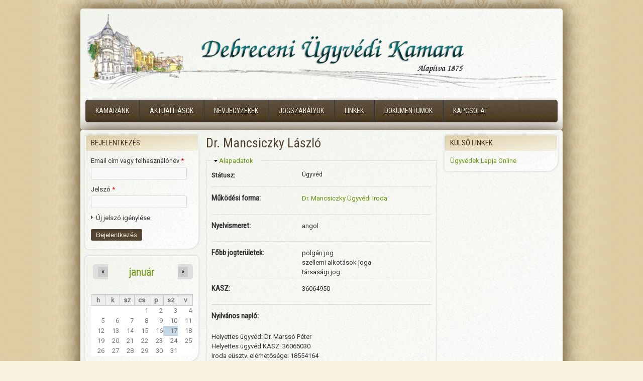

--- FILE ---
content_type: text/html; charset=utf-8
request_url: http://www.debreceniugyvedikamara.hu/felhasznalok/dr-mancsiczky-laszlo
body_size: 10659
content:
<!DOCTYPE html PUBLIC "-//W3C//DTD XHTML 1.0 Transitional//EN" "http://www.w3.org/TR/xhtml1/DTD/xhtml1-transitional.dtd">
<html xmlns="http://www.w3.org/1999/xhtml" xml:lang="hu" lang="hu" dir="ltr">
  <head>
    <meta http-equiv="Content-Type" content="text/html; charset=utf-8" />
<meta name="Generator" content="Drupal 7 (http://drupal.org)" />
<link rel="shortcut icon" href="http://www.debreceniugyvedikamara.hu/profiles/duk_profile/themes/duk_theme/favicon.ico" type="image/vnd.microsoft.icon" />
<meta name="SKYPE_TOOLBAR" content="SKYPE_TOOLBAR_PARSER_COMPATIBLE" />
    <title>Dr. Mancsiczky László | Debreceni Ügyvédi Kamara</title>
	<!-- META FOR IOS & HANDHELD -->
    <meta name="viewport" content="width=device-width, initial-scale=1.0, maximum-scale=1.0, user-scalable=yes"/>
    <meta name="HandheldFriendly" content="true" />
    <meta name="apple-touch-fullscreen" content="YES" />
    <!-- //META FOR IOS & HANDHELD -->
    <link type="text/css" rel="stylesheet" href="http://www.debreceniugyvedikamara.hu/sites/default/files/css/css_G8UiL8W4VsmbxQlCce0YboItibPU3Yh891VRMDWtZns.css" media="all" />
<link type="text/css" rel="stylesheet" href="http://www.debreceniugyvedikamara.hu/sites/default/files/css/css_gDUOcIbf2jmDdtcgtJjmfOSE7OWIDEvXXalXAg6CChI.css" media="all" />
<link type="text/css" rel="stylesheet" href="http://www.debreceniugyvedikamara.hu/sites/default/files/css/css_1qDNZUESDYSpz0fF434o8nCbFBVWuPjBOq4XKoskqC4.css" media="all" />
<style type="text/css" media="all">
<!--/*--><![CDATA[/*><!--*/
.tb-megamenu.animate .mega > .mega-dropdown-menu,.tb-megamenu.animate.slide .mega > .mega-dropdown-menu > div{transition-delay:0ms;-webkit-transition-delay:0ms;-ms-transition-delay:0ms;-o-transition-delay:0ms;transition-duration:250ms;-webkit-transition-duration:250ms;-ms-transition-duration:250ms;-o-transition-duration:250ms;}

/*]]>*/-->
</style>
<link type="text/css" rel="stylesheet" href="http://www.debreceniugyvedikamara.hu/sites/default/files/css/css_OHiju29ybyR1F238ADlxBlAHAUVKJX1q9-V5cKbn8kU.css" media="all" />
<style type="text/css" media="all">
<!--/*--><![CDATA[/*><!--*/
body.bf-gwf-roboto,.bf-gwf-roboto .form-text{font-family:Roboto;}
body.snf-gwf-roboto .site-name{font-family:Roboto;}
body.ssf-gwf-roboto .site-slogan{font-family:Roboto;}
body.ptf-gwf-roboto-condensed #page-title{font-family:'Roboto Condensed';}
body.ntf-gwf-roboto-condensed .node-title{font-family:'Roboto Condensed';}
body.ctf-gwf-roboto-condensed .comment-title{font-family:'Roboto Condensed';}
body.btf-gwf-roboto-condensed .block-title{font-family:'Roboto Condensed';}

/*]]>*/-->
</style>
<link type="text/css" rel="stylesheet" href="http://fonts.googleapis.com/css?family=Roboto|Roboto+Condensed&amp;v2&amp;sysflj" media="all" />
<link type="text/css" rel="stylesheet" href="http://www.debreceniugyvedikamara.hu/sites/default/files/css/css_Pix6triU6Huh9Cjcf4ctgivPJ78i7QOaXZ4nyUAgpCg.css" media="all" />
<link type="text/css" rel="stylesheet" href="http://www.debreceniugyvedikamara.hu/sites/default/files/css/css_aMSMfAYmSsik9rluCtDSdXKDJFdsMGguArgkf29Mj_o.css" media="only screen" />
<link type="text/css" rel="stylesheet" href="http://www.debreceniugyvedikamara.hu/sites/default/files/css/css_uO8jFMBKGI8cKwyuAkvOrsq-LqkM0I2KQQHSbo2SqIQ.css" media="print" />
<link type="text/css" rel="stylesheet" href="http://www.debreceniugyvedikamara.hu/sites/default/files/css/css_47DEQpj8HBSa-_TImW-5JCeuQeRkm5NMpJWZG3hSuFU.css" media="only screen and (max-width:719px)" />
<link type="text/css" rel="stylesheet" href="http://www.debreceniugyvedikamara.hu/sites/default/files/css/css_47DEQpj8HBSa-_TImW-5JCeuQeRkm5NMpJWZG3hSuFU.css" media="only screen and (max-width:479px)" />
<link type="text/css" rel="stylesheet" href="http://www.debreceniugyvedikamara.hu/sites/default/files/css/css_47DEQpj8HBSa-_TImW-5JCeuQeRkm5NMpJWZG3hSuFU.css" media="only screen and (min-width: 720px) and (max-width: 959px)" />
<link type="text/css" rel="stylesheet" href="http://www.debreceniugyvedikamara.hu/sites/default/files/css/css_47DEQpj8HBSa-_TImW-5JCeuQeRkm5NMpJWZG3hSuFU.css" media="only screen and (min-width: 959px) and (max-width: 1049px)" />

<!--[if IE 7]>
<link type="text/css" rel="stylesheet" href="http://www.debreceniugyvedikamara.hu/sites/default/files/css/css_rbrILP5y9BR82PfQWqcnreZMc60OgCzu-iZ9ah34MAU.css" media="all" />
<![endif]-->

<!--[if IE]>
<link type="text/css" rel="stylesheet" href="http://www.debreceniugyvedikamara.hu/sites/default/files/css/css_YhXi5kW9TNXj8MSqmu_VGPSsJhfVTXgVbYlD0lM_JKw.css" media="all" />
<![endif]-->

<!--[if IE 7]>
<link type="text/css" rel="stylesheet" href="http://www.debreceniugyvedikamara.hu/sites/default/files/css/css_1dZDn7slNma7C5oci3tXI7u18-onUo-QtXNqj-cVRLY.css" media="all" />
<![endif]-->
<link type="text/css" rel="stylesheet" href="http://www.debreceniugyvedikamara.hu/sites/default/files/css/css_WGBLkqHTSCVsFXliqScDgxKrK-8hZ0FeUye4aPntpms.css" media="all" />
    <script type="text/javascript" src="http://www.debreceniugyvedikamara.hu/sites/default/files/js/js_jGVQAd6ncss9ZunImQO9XQBCVZFe6O2Lq-U94LjxXGs.js"></script>
<script type="text/javascript" src="http://www.debreceniugyvedikamara.hu/sites/default/files/js/js_Lk-gtUzzfuO5CVzt89ubFKcAlve65TJm_23dI9U5XYY.js"></script>
<script type="text/javascript" src="http://www.debreceniugyvedikamara.hu/sites/default/files/js/js_R9UbiVw2xuTUI0GZoaqMDOdX0lrZtgX-ono8RVOUEVc.js"></script>
<script type="text/javascript" src="http://www.debreceniugyvedikamara.hu/sites/default/files/js/js_xzXgP4kuOTcUp6K-3psr1R7OAnEe50D0kXDDpHTljyc.js"></script>
<script type="text/javascript">
<!--//--><![CDATA[//><!--
(function(i,s,o,g,r,a,m){i["GoogleAnalyticsObject"]=r;i[r]=i[r]||function(){(i[r].q=i[r].q||[]).push(arguments)},i[r].l=1*new Date();a=s.createElement(o),m=s.getElementsByTagName(o)[0];a.async=1;a.src=g;m.parentNode.insertBefore(a,m)})(window,document,"script","https://www.google-analytics.com/analytics.js","ga");ga("create", "UA-6211770-1", {"cookieDomain":"auto"});ga("set", "anonymizeIp", true);ga("send", "pageview");
//--><!]]>
</script>
<script type="text/javascript">
<!--//--><![CDATA[//><!--

	(function ($) {
	  if (Drupal.Nucleus == undefined) {
		Drupal.Nucleus = {};
	  }
	  Drupal.behaviors.skinMenuAction = {
		attach: function (context) {
		  jQuery(".change-skin-button").click(function() {
			parts = this.href.split("/");
			style = parts[parts.length - 1];
			jQuery.cookie("nucleus_skin", style, {path: "/"});
			window.location.reload();
			return false;
		  });
		}
	  }
	})(jQuery);
  
//--><!]]>
</script>
<script type="text/javascript">
<!--//--><![CDATA[//><!--

	(function ($) {
	  if (Drupal.Nucleus == undefined) {
		Drupal.Nucleus = {};
	  }
	  Drupal.behaviors.skinMenuAction = {
		attach: function (context) {
		  jQuery(".change-skin-button").click(function() {
			parts = this.href.split("/");
			style = parts[parts.length - 1];
			jQuery.cookie("nucleus_skin", style, {path: "/"});
			window.location.reload();
			return false;
		  });
		}
	  }
	})(jQuery);
  
//--><!]]>
</script>
<script type="text/javascript" src="http://www.debreceniugyvedikamara.hu/sites/default/files/js/js_pyMYlIlsI71X_9V4CDYiEkK3Pu5MVRBuyJEJy7juRJA.js"></script>
<script type="text/javascript" src="http://www.debreceniugyvedikamara.hu/sites/default/files/js/js_H-VVp6H4Y6n-pSj_jE_3h6AexkpKe8BlyCHu0D37Kw0.js"></script>
<script type="text/javascript">
<!--//--><![CDATA[//><!--
jQuery.extend(Drupal.settings, {"basePath":"\/","pathPrefix":"","ajaxPageState":{"theme":"duk_theme","theme_token":"TKCbqJWvclqS9vqvtPRicxEaJrdEaJHGrqIY1eqDa0E","jquery_version":"1.10","js":{"profiles\/duk_profile\/modules\/contrib\/jquery_update\/replace\/jquery\/1.10\/jquery.min.js":1,"misc\/jquery-extend-3.4.0.js":1,"misc\/jquery-html-prefilter-3.5.0-backport.js":1,"misc\/jquery.once.js":1,"misc\/drupal.js":1,"profiles\/duk_profile\/modules\/contrib\/jquery_update\/replace\/ui\/external\/jquery.cookie.js":1,"profiles\/duk_profile\/modules\/contrib\/jquery_update\/replace\/jquery.form\/4\/jquery.form.min.js":1,"misc\/form.js":1,"misc\/ajax.js":1,"profiles\/duk_profile\/modules\/contrib\/jquery_update\/js\/jquery_update.js":1,"profiles\/duk_profile\/modules\/contrib\/admin_menu\/admin_devel\/admin_devel.js":1,"public:\/\/languages\/hu_p0aK4U9goIpilo7ntQGPohr4UZHCQ50CGJK1RuEPyAI.js":1,"profiles\/duk_profile\/modules\/contrib\/tb_megamenu\/js\/tb-megamenu-frontend.js":1,"profiles\/duk_profile\/modules\/contrib\/tb_megamenu\/js\/tb-megamenu-touch.js":1,"profiles\/duk_profile\/modules\/contrib\/views\/js\/base.js":1,"misc\/progress.js":1,"profiles\/duk_profile\/modules\/contrib\/views\/js\/ajax_view.js":1,"profiles\/duk_profile\/modules\/contrib\/google_analytics\/googleanalytics.js":1,"0":1,"1":1,"2":1,"profiles\/duk_profile\/modules\/contrib\/field_group\/field_group.js":1,"misc\/collapse.js":1,"profiles\/duk_profile\/modules\/contrib\/extlink\/js\/extlink.js":1,"profiles\/duk_profile\/themes\/nucleus\/nucleus\/js\/jquery.cookie.js":1,"profiles\/duk_profile\/themes\/zircon\/js\/zircon.js":1,"profiles\/duk_profile\/themes\/zircon\/js\/responsive.js":1,"profiles\/duk_profile\/themes\/zircon\/js\/jquery.masonry.js":1,"profiles\/duk_profile\/themes\/zircon\/js\/jquery.masonry.min.js":1},"css":{"modules\/system\/system.base.css":1,"modules\/system\/system.menus.css":1,"modules\/system\/system.messages.css":1,"modules\/system\/system.theme.css":1,"profiles\/duk_profile\/themes\/nucleus\/nucleus\/css\/base.css":1,"modules\/aggregator\/aggregator.css":1,"profiles\/duk_profile\/modules\/contrib\/calendar\/css\/calendar_multiday.css":1,"modules\/field\/theme\/field.css":1,"modules\/node\/node.css":1,"modules\/user\/user.css":1,"profiles\/duk_profile\/modules\/contrib\/extlink\/css\/extlink.css":1,"profiles\/duk_profile\/modules\/contrib\/views\/css\/views.css":1,"profiles\/duk_profile\/modules\/contrib\/ckeditor\/css\/ckeditor.css":1,"profiles\/duk_profile\/modules\/contrib\/ctools\/css\/ctools.css":1,"profiles\/duk_profile\/modules\/contrib\/tb_megamenu\/css\/bootstrap.css":1,"profiles\/duk_profile\/modules\/contrib\/tb_megamenu\/css\/base.css":1,"profiles\/duk_profile\/modules\/contrib\/tb_megamenu\/css\/default.css":1,"profiles\/duk_profile\/modules\/contrib\/tb_megamenu\/css\/compatibility.css":1,"profiles\/duk_profile\/modules\/contrib\/tb_megamenu\/css\/styles\/green.css":1,"0":1,"profiles\/duk_profile\/modules\/contrib\/date\/date_views\/css\/date_views.css":1,"profiles\/duk_profile\/modules\/contrib\/date\/date_api\/date.css":1,"profiles\/duk_profile\/modules\/contrib\/field_collection\/field_collection.theme.css":1,"profiles\/duk_profile\/themes\/duk_theme\/css\/views.css":1,"profiles\/duk_profile\/libraries\/fontawesome\/css\/font-awesome.css":1,"1":1,"2":1,"3":1,"4":1,"5":1,"6":1,"7":1,"http:\/\/fonts.googleapis.com\/css?family=Roboto|Roboto+Condensed\u0026v2":1,"profiles\/duk_profile\/themes\/nucleus\/nucleus\/css\/messages.css":1,"profiles\/duk_profile\/themes\/zircon\/fonts\/oswald_regular\/stylesheet.css":1,"profiles\/duk_profile\/themes\/zircon\/css\/html-elements.css":1,"profiles\/duk_profile\/themes\/zircon\/css\/forms.css":1,"profiles\/duk_profile\/themes\/zircon\/css\/page.css":1,"profiles\/duk_profile\/themes\/zircon\/css\/articles.css":1,"profiles\/duk_profile\/themes\/zircon\/css\/comments.css":1,"profiles\/duk_profile\/themes\/zircon\/css\/forum.css":1,"profiles\/duk_profile\/themes\/zircon\/css\/fields.css":1,"profiles\/duk_profile\/themes\/zircon\/css\/blocks.css":1,"profiles\/duk_profile\/themes\/zircon\/css\/block-styles.css":1,"profiles\/duk_profile\/themes\/zircon\/css\/panel-panes.css":1,"profiles\/duk_profile\/themes\/zircon\/css\/navigation.css":1,"profiles\/duk_profile\/themes\/zircon\/css\/fonts.css":1,"profiles\/duk_profile\/themes\/zircon\/css\/css3.css":1,"profiles\/duk_profile\/themes\/duk_theme\/css\/duk_style.css":1,"profiles\/duk_profile\/themes\/nucleus\/nucleus\/css\/responsive\/responsive.css":1,"profiles\/duk_profile\/themes\/zircon\/css\/print.css":1,"profiles\/duk_profile\/themes\/duk_theme\/css\/screens\/mobile.css":1,"profiles\/duk_profile\/themes\/duk_theme\/css\/screens\/mobile-vertical.css":1,"profiles\/duk_profile\/themes\/duk_theme\/css\/screens\/tablet-vertical.css":1,"profiles\/duk_profile\/themes\/duk_theme\/css\/screens\/tablet.css":1,"profiles\/duk_profile\/themes\/nucleus\/nucleus\/css\/ie7.css":1,"profiles\/duk_profile\/themes\/nucleus\/nucleus\/css\/ie.css":1,"profiles\/duk_profile\/themes\/zircon\/css\/ie.css":1,"profiles\/duk_profile\/themes\/zircon\/css\/ie7.css":1,"sites\/default\/files\/fontyourface\/font.css":1,"public:\/\/nucleus\/grid-fixed-24-960px.css":1,"profiles\/duk_profile\/themes\/duk_theme\/skins\/orange\/style.css":1}},"views":{"ajax_path":"\/views\/ajax","ajaxViews":{"views_dom_id:8cfe14bbe8a27502b955f208f10252e6":{"view_name":"naptar","view_display_id":"block_1","view_args":"2026-01","view_path":"user\/387","view_base_path":"calendar-created\/month","view_dom_id":"8cfe14bbe8a27502b955f208f10252e6","pager_element":0}}},"urlIsAjaxTrusted":{"\/views\/ajax":true,"\/felhasznalok\/dr-mancsiczky-laszlo?destination=user\/387":true},"better_exposed_filters":{"views":{"naptar":{"displays":{"block_1":{"filters":[]}}}}},"googleanalytics":{"trackOutbound":1,"trackMailto":1,"trackDownload":1,"trackDownloadExtensions":"7z|aac|arc|arj|asf|asx|avi|bin|csv|doc(x|m)?|dot(x|m)?|exe|flv|gif|gz|gzip|hqx|jar|jpe?g|js|mp(2|3|4|e?g)|mov(ie)?|msi|msp|pdf|phps|png|ppt(x|m)?|pot(x|m)?|pps(x|m)?|ppam|sld(x|m)?|thmx|qtm?|ra(m|r)?|sea|sit|tar|tgz|torrent|txt|wav|wma|wmv|wpd|xls(x|m|b)?|xlt(x|m)|xlam|xml|z|zip"},"field_group":{"fieldset":"full"},"extlink":{"extTarget":"_blank","extClass":0,"extLabel":"(k\u00fcls\u0151 hivatkoz\u00e1s)","extImgClass":0,"extIconPlacement":"append","extSubdomains":1,"extExclude":"","extInclude":"","extCssExclude":"","extCssExplicit":"","extAlert":0,"extAlertText":"This link will take you to an external web site. We are not responsible for their content.","mailtoClass":0,"mailtoLabel":"(link sends e-mail)","extUseFontAwesome":false}});
//--><!]]>
</script>
  </head>

  <body class="html not-front not-logged-in two-sidebars page-user page-user- page-user-387 duk-theme fixed-grid grid-24-based bf-gwf-roboto snf-gwf-roboto ssf-gwf-roboto ptf-gwf-roboto-condensed ntf-gwf-roboto-condensed ctf-gwf-roboto-condensed btf-gwf-roboto-condensed fs-medium orange-skin orange-skin">
    <div id="skip-link"><a href="#main-content" class="element-invisible element-focusable">Ugrás a tartalomra</a></div>
        <div id="page" class="page-default">
  <a name="Top" id="Top"></a>
  
  <!-- HEADER -->
  <div id="header-wrapper" class="wrapper">
    <div class="container grid-24">
      <div class="grid-inner clearfix">
        <div id="header" class="clearfix">

                      <a href="/" title="Címlap" id="logo">
              <img src="http://www.debreceniugyvedikamara.hu/profiles/duk_profile/themes/duk_theme/skins/orange/logo.png" alt="Címlap" />
            </a>
          
          
          
          		  		  <!-- MAIN NAV -->
		  <div id="menu-bar-wrapper" class="wrapper">
		    <div class="container grid-24">
			  <div class="grid-inner clearfix">
			    <a title="Navigation Icon" href="javascript:void(0);" class="tb-main-menu-button responsive-menu-button">Menu</a>
			      <div class="region region-menu-bar">
    <div id="block-tb-megamenu-main-menu" class="block block-tb-megamenu">
  <div class="block-inner clearfix">
    
    
    
    <div class="block-content clearfix">
      <div  data-duration="250" data-delay="0" id="tb-megamenu-main-menu" class="tb-megamenu tb-megamenu-main-menu style-green animate zoom" role="navigation" aria-label="Fő navigáció">
      <button data-target=".nav-collapse" data-toggle="collapse" class="btn btn-navbar tb-megamenu-button" type="button">
      <i class="fa fa-reorder"></i>
    </button>
    <div class="nav-collapse  always-show">
    <ul  class="tb-megamenu-nav nav level-0 items-7">
    <li  data-id="1222" data-level="1" data-type="menu_item" data-class="" data-xicon="" data-caption="" data-alignsub="" data-group="0" data-hidewcol="0" data-hidesub="0" class="tb-megamenu-item level-1 mega dropdown">
          <a href="#" class="tb_nolink ">
                Kamaránk      </a>
        <div  data-class="" data-width="" class="tb-megamenu-submenu dropdown-menu mega-dropdown-menu nav-child">
  <div class="mega-dropdown-inner">
    <div  class="tb-megamenu-row row-fluid">
  <div  data-class="" data-width="" data-hidewcol="0" id="tb-megamenu-column-2" class="tb-megamenu-column span  mega-col-nav">
  <div class="tb-megamenu-column-inner mega-inner clearfix">
        <ul  class="tb-megamenu-subnav mega-nav level-1 items-7">
    <li  data-id="1232" data-level="2" data-type="menu_item" data-class="" data-xicon="" data-caption="" data-alignsub="" data-group="0" data-hidewcol="0" data-hidesub="0" class="tb-megamenu-item level-2 mega">
          <a href="/elerhetosegek"  title="Kamaránk elérhetőségei.">
                Elérhetőségek                      </a>
          </li>

  <li  data-id="1231" data-level="2" data-type="menu_item" data-class="" data-xicon="" data-caption="" data-alignsub="" data-group="0" data-hidewcol="0" data-hidesub="0" class="tb-megamenu-item level-2 mega">
          <a href="/tisztsegviselok"  title="Tisztségviselőink névsora.">
                Tisztségviselők                      </a>
          </li>

  <li  data-id="1230" data-level="2" data-type="menu_item" data-class="" data-xicon="" data-caption="" data-alignsub="" data-group="0" data-hidewcol="0" data-hidesub="0" class="tb-megamenu-item level-2 mega">
          <a href="/bizottsagok"  title="Bizottságok listája és névsora.">
                Bizottságok                      </a>
          </li>

  <li  data-id="1226" data-level="2" data-type="menu_item" data-class="" data-xicon="" data-caption="" data-alignsub="" data-group="0" data-hidewcol="0" data-hidesub="0" class="tb-megamenu-item level-2 mega">
          <a href="/elveszett_visszavont_igazolvanyok"  title="Elveszett, visszavont igazolványok jegyzéke.">
                Elveszett, visszavont igazolványok, szárazbélyegzők                      </a>
          </li>

  <li  data-id="2931" data-level="2" data-type="menu_item" data-class="" data-xicon="" data-caption="" data-alignsub="" data-group="0" data-hidewcol="0" data-hidesub="0" class="tb-megamenu-item level-2 mega">
          <a href="/ugyvedi_caritas_alapitvany_2024" >
                Ügyvédi Caritas Alapítvány                      </a>
          </li>

  <li  data-id="2933" data-level="2" data-type="menu_item" data-class="" data-xicon="" data-caption="" data-alignsub="" data-group="0" data-hidewcol="0" data-hidesub="0" class="tb-megamenu-item level-2 mega">
          <a href="#" class="tb_nolink ">
                Közgyűlés, választás      </a>
          </li>

  <li  data-id="2932" data-level="2" data-type="menu_item" data-class="" data-xicon="" data-caption="" data-alignsub="" data-group="0" data-hidewcol="0" data-hidesub="0" class="tb-megamenu-item level-2 mega dropdown-submenu">
          <a href="#" class="tb_nolink ">
                A Kamara története      </a>
        <div  data-class="" data-width="" class="tb-megamenu-submenu dropdown-menu mega-dropdown-menu nav-child">
  <div class="mega-dropdown-inner">
    <div  class="tb-megamenu-row row-fluid">
  <div  data-class="" data-width="" data-hidewcol="0" id="tb-megamenu-column-1" class="tb-megamenu-column span  mega-col-nav">
  <div class="tb-megamenu-column-inner mega-inner clearfix">
        <ul  class="tb-megamenu-subnav mega-nav level-2 items-4">
    <li  data-id="2934" data-level="3" data-type="menu_item" data-class="" data-xicon="" data-caption="" data-alignsub="" data-group="0" data-hidewcol="0" data-hidesub="0" class="tb-megamenu-item level-3 mega">
          <a href="/tortenet_150_ev"  title="150 év - A Debreceni Ügyvédi Kamara története 1875-2025">
                150 év - A Debreceni Ügyvédi Kamara története 1875-2025                      </a>
          </li>

  <li  data-id="2935" data-level="3" data-type="menu_item" data-class="" data-xicon="" data-caption="" data-alignsub="" data-group="0" data-hidewcol="0" data-hidesub="0" class="tb-megamenu-item level-3 mega">
          <a href="/tortenet_a_magyar_ugyvedseg_tortenete"  title="A magyar ügyvédség története - Kun László - 1895">
                A magyar ügyvédség története                      </a>
          </li>

  <li  data-id="2936" data-level="3" data-type="menu_item" data-class="" data-xicon="" data-caption="" data-alignsub="" data-group="0" data-hidewcol="0" data-hidesub="0" class="tb-megamenu-item level-3 mega">
          <a href="/tortenet_ugyfelem_erdekeben"  title="Ügyfelem érdekében - 150 éves a Budapesti Ügyvédi Kamara">
                Ügyfelem érdekében                      </a>
          </li>

  <li  data-id="2938" data-level="3" data-type="menu_item" data-class="" data-xicon="" data-caption="" data-alignsub="" data-group="0" data-hidewcol="0" data-hidesub="0" class="tb-megamenu-item level-3 mega">
          <a href="/deri_muzeum_idoszaki%3Akiallitas"  title="Déri Múzeum időszaki kiállítás">
                Déri Múzeum időszaki kiállítás                      </a>
          </li>
</ul>
  </div>
</div>
</div>
  </div>
</div>
  </li>
</ul>
  </div>
</div>
</div>
  </div>
</div>
  </li>

  <li  data-id="1223" data-level="1" data-type="menu_item" data-class="" data-xicon="" data-caption="" data-alignsub="" data-group="0" data-hidewcol="0" data-hidesub="0" class="tb-megamenu-item level-1 mega dropdown">
          <a href="#" class="tb_nolink ">
                Aktualitások      </a>
        <div  data-class="" data-width="" class="tb-megamenu-submenu dropdown-menu mega-dropdown-menu nav-child">
  <div class="mega-dropdown-inner">
    <div  class="tb-megamenu-row row-fluid">
  <div  data-class="" data-width="" data-hidewcol="0" id="tb-megamenu-column-5" class="tb-megamenu-column span  mega-col-nav">
  <div class="tb-megamenu-column-inner mega-inner clearfix">
        <ul  class="tb-megamenu-subnav mega-nav level-1 items-3">
    <li  data-id="1258" data-level="2" data-type="menu_item" data-class="" data-xicon="" data-caption="" data-alignsub="" data-group="0" data-hidewcol="0" data-hidesub="0" class="tb-megamenu-item level-2 mega dropdown-submenu">
          <a href="#" class="tb_nolink ">
                Felhívás, közlemény, tájékoztatás      </a>
        <div  data-class="" data-width="" class="tb-megamenu-submenu dropdown-menu mega-dropdown-menu nav-child">
  <div class="mega-dropdown-inner">
    <div  class="tb-megamenu-row row-fluid">
  <div  data-class="" data-width="" data-hidewcol="0" id="tb-megamenu-column-3" class="tb-megamenu-column span  mega-col-nav">
  <div class="tb-megamenu-column-inner mega-inner clearfix">
        <ul  class="tb-megamenu-subnav mega-nav level-2 items-8">
    <li  data-id="2907" data-level="3" data-type="menu_item" data-class="" data-xicon="" data-caption="" data-alignsub="" data-group="0" data-hidewcol="0" data-hidesub="0" class="tb-megamenu-item level-3 mega">
          <a href="/elekronikusan_intezheto_ugyek" >
                DÜK elektronikusan intézhető ügyek                      </a>
          </li>

  <li  data-id="2906" data-level="3" data-type="menu_item" data-class="" data-xicon="" data-caption="" data-alignsub="" data-group="0" data-hidewcol="0" data-hidesub="0" class="tb-megamenu-item level-3 mega">
          <a href="/OBHE_hatarozat_37_2020_III_17" >
                37/2020. (III. 17.) OBHE határozat                      </a>
          </li>

  <li  data-id="2905" data-level="3" data-type="menu_item" data-class="" data-xicon="" data-caption="" data-alignsub="" data-group="0" data-hidewcol="0" data-hidesub="0" class="tb-megamenu-item level-3 mega">
          <a href="/rendkivuli_itelkezesi_szunet_a_birosagokon" >
                Rendkívüli ítélkezési szünet a bíróságokon                      </a>
          </li>

  <li  data-id="2873" data-level="3" data-type="menu_item" data-class="" data-xicon="" data-caption="" data-alignsub="" data-group="0" data-hidewcol="0" data-hidesub="0" class="tb-megamenu-item level-3 mega">
          <a href="/tajekoztatas_dr_szunai_maria_iren_kezikonyverol" >
                Tájékoztatás Dr. Szunai Mária Irén kézikönyvéről                      </a>
          </li>

  <li  data-id="2612" data-level="3" data-type="menu_item" data-class="" data-xicon="" data-caption="" data-alignsub="" data-group="0" data-hidewcol="0" data-hidesub="0" class="tb-megamenu-item level-3 mega">
          <a href="/tajekoztatok_elektronikus_ugyintezesrol" >
                Tájékoztatók elektronikus ügyintézésről                      </a>
          </li>

  <li  data-id="2611" data-level="3" data-type="menu_item" data-class="" data-xicon="" data-caption="" data-alignsub="" data-group="0" data-hidewcol="0" data-hidesub="0" class="tb-megamenu-item level-3 mega">
          <a href="/tajekoztato_kamarai_jogtanacsosi_felvetelrol" >
                Tájékoztató a kamarai jogtanácsosi felvételről                      </a>
          </li>

  <li  data-id="2366" data-level="3" data-type="menu_item" data-class="" data-xicon="" data-caption="" data-alignsub="" data-group="0" data-hidewcol="0" data-hidesub="0" class="tb-megamenu-item level-3 mega">
          <a href="/cegkapu" >
                Tájékoztató a Cégkapu regisztrációról                      </a>
          </li>

  <li  data-id="2763" data-level="3" data-type="menu_item" data-class="" data-xicon="" data-caption="" data-alignsub="" data-group="0" data-hidewcol="0" data-hidesub="0" class="tb-megamenu-item level-3 mega">
          <a href="#" class="tb_nolink ">
                Hírlevél      </a>
          </li>
</ul>
  </div>
</div>
</div>
  </div>
</div>
  </li>

  <li  data-id="1260" data-level="2" data-type="menu_item" data-class="" data-xicon="" data-caption="" data-alignsub="" data-group="0" data-hidewcol="0" data-hidesub="0" class="tb-megamenu-item level-2 mega dropdown-submenu">
          <a href="#" class="tb_nolink ">
                Ügyvédi továbbképzés      </a>
        <div  data-class="" data-width="" class="tb-megamenu-submenu dropdown-menu mega-dropdown-menu nav-child">
  <div class="mega-dropdown-inner">
    <div  class="tb-megamenu-row row-fluid">
  <div  data-class="" data-width="" data-hidewcol="0" id="tb-megamenu-column-4" class="tb-megamenu-column span  mega-col-nav">
  <div class="tb-megamenu-column-inner mega-inner clearfix">
        <ul  class="tb-megamenu-subnav mega-nav level-2 items-2">
    <li  data-id="2909" data-level="3" data-type="menu_item" data-class="" data-xicon="" data-caption="" data-alignsub="" data-group="0" data-hidewcol="0" data-hidesub="0" class="tb-megamenu-item level-3 mega">
          <a href="/kepzesi_esemenyek_programja_2021" >
                Képzési események programja 2025                      </a>
          </li>

  <li  data-id="2899" data-level="3" data-type="menu_item" data-class="" data-xicon="" data-caption="" data-alignsub="" data-group="0" data-hidewcol="0" data-hidesub="0" class="tb-megamenu-item level-3 mega">
          <a href="/muk_oab_gyik" >
                MÜK OAB gyakran ismételt kérdések                      </a>
          </li>
</ul>
  </div>
</div>
</div>
  </div>
</div>
  </li>

  <li  data-id="1261" data-level="2" data-type="menu_item" data-class="" data-xicon="" data-caption="" data-alignsub="" data-group="0" data-hidewcol="0" data-hidesub="0" class="tb-megamenu-item level-2 mega">
          <a href="/ugyvedjelolti_oktatas"  title="Ügyvédjelölti oktatások anyagai.">
                Ügyvédjelölti oktatás                      </a>
          </li>
</ul>
  </div>
</div>
</div>
  </div>
</div>
  </li>

  <li  data-id="1220" data-level="1" data-type="menu_item" data-class="" data-xicon="" data-caption="" data-alignsub="" data-group="0" data-hidewcol="0" data-hidesub="0" class="tb-megamenu-item level-1 mega dropdown">
          <a href="#" class="tb_nolink ">
                Névjegyzékek      </a>
        <div  data-class="" data-width="" class="tb-megamenu-submenu dropdown-menu mega-dropdown-menu nav-child">
  <div class="mega-dropdown-inner">
    <div  class="tb-megamenu-row row-fluid">
  <div  data-class="" data-width="" data-hidewcol="0" id="tb-megamenu-column-6" class="tb-megamenu-column span  mega-col-nav">
  <div class="tb-megamenu-column-inner mega-inner clearfix">
        <ul  class="tb-megamenu-subnav mega-nav level-1 items-16">
    <li  data-id="1262" data-level="2" data-type="menu_item" data-class="" data-xicon="" data-caption="" data-alignsub="" data-group="0" data-hidewcol="0" data-hidesub="0" class="tb-megamenu-item level-2 mega">
          <a href="/ugyvedek"  title="Ügyvédek névjegyzéke.">
                Ügyvédek                      </a>
          </li>

  <li  data-id="1264" data-level="2" data-type="menu_item" data-class="" data-xicon="" data-caption="" data-alignsub="" data-group="0" data-hidewcol="0" data-hidesub="0" class="tb-megamenu-item level-2 mega">
          <a href="/alkalmazott_ugyvedek"  title="Alkalmazott ügyvédek névjegyzéke.">
                Alkalmazott ügyvédek                      </a>
          </li>

  <li  data-id="1265" data-level="2" data-type="menu_item" data-class="" data-xicon="" data-caption="" data-alignsub="" data-group="0" data-hidewcol="0" data-hidesub="0" class="tb-megamenu-item level-2 mega">
          <a href="/ugyvedjeloltek"  title="Ügyvédjelöltek névjegyzéke.">
                Ügyvédjelöltek                      </a>
          </li>

  <li  data-id="1270" data-level="2" data-type="menu_item" data-class="" data-xicon="" data-caption="" data-alignsub="" data-group="0" data-hidewcol="0" data-hidesub="0" class="tb-megamenu-item level-2 mega">
          <a href="/ugyvedi_tevekenyseget_nem_folytatok"  title="Ügyvédi tevékenységet nem folytatók névjegyzéke.">
                Ügyvédi tevékenységet nem folytatók                      </a>
          </li>

  <li  data-id="1272" data-level="2" data-type="menu_item" data-class="" data-xicon="" data-caption="" data-alignsub="" data-group="0" data-hidewcol="0" data-hidesub="0" class="tb-megamenu-item level-2 mega">
          <a href="/atjegyezve_mas_kamarahoz"  title="Más megyei kamarához átjegyzett ügyvédek.">
                Átjegyezve más kamarához                      </a>
          </li>

  <li  data-id="1273" data-level="2" data-type="menu_item" data-class="" data-xicon="" data-caption="" data-alignsub="" data-group="0" data-hidewcol="0" data-hidesub="0" class="tb-megamenu-item level-2 mega">
          <a href="/elhunyt_kamarai_tagok"  title="Elhunyt kamarai tagok névjegyzéke.">
                Elhunyt kamarai tagok                      </a>
          </li>

  <li  data-id="1263" data-level="2" data-type="menu_item" data-class="" data-xicon="" data-caption="" data-alignsub="" data-group="0" data-hidewcol="0" data-hidesub="0" class="tb-megamenu-item level-2 mega">
          <a href="/ugyvedi_irodak"  title="Ügyvédi irodák jegyzéke.">
                Ügyvédi irodák                      </a>
          </li>

  <li  data-id="2135" data-level="2" data-type="menu_item" data-class="" data-xicon="" data-caption="" data-alignsub="" data-group="0" data-hidewcol="0" data-hidesub="0" class="tb-megamenu-item level-2 mega">
          <a href="http://debreceniugyvedikamara.hu/sites/default/files/kamarai_nevsor/DÜK_kamarai_névsor_20260101.pdf"  title="Kamarai névsor (PDF)">
                Kamarai névsor (PDF)                      </a>
          </li>

  <li  data-id="2925" data-level="2" data-type="menu_item" data-class="" data-xicon="" data-caption="" data-alignsub="" data-group="0" data-hidewcol="0" data-hidesub="0" class="tb-megamenu-item level-2 mega">
          <a href="/kamarai_jogtanacsosok_nevjegyzeke"  title="Kamarai jogtanácsosok névjegyzéke (PDF)">
                Kamarai jogtanácsosok névjegyzéke (PDF)                      </a>
          </li>

  <li  data-id="2926" data-level="2" data-type="menu_item" data-class="" data-xicon="" data-caption="" data-alignsub="" data-group="0" data-hidewcol="0" data-hidesub="0" class="tb-megamenu-item level-2 mega">
          <a href="/jogi_eloadok_nevjegyzeke" >
                Jogi előadók névjegyzéke (PDF)                      </a>
          </li>

  <li  data-id="1228" data-level="2" data-type="menu_item" data-class="" data-xicon="" data-caption="" data-alignsub="" data-group="0" data-hidewcol="0" data-hidesub="0" class="tb-megamenu-item level-2 mega">
          <a href="/kirendeles"  title="Tájékoztatás büntető kirendelésről">
                Kirendelés                      </a>
          </li>

  <li  data-id="2924" data-level="2" data-type="menu_item" data-class="" data-xicon="" data-caption="" data-alignsub="" data-group="0" data-hidewcol="0" data-hidesub="0" class="tb-megamenu-item level-2 mega">
          <a href="/kirendelesi_nevjegyzek_polgari_ugyben" >
                Kirendelési névjegyzék polgári ügyben (PDF)                      </a>
          </li>

  <li  data-id="2927" data-level="2" data-type="menu_item" data-class="" data-xicon="" data-caption="" data-alignsub="" data-group="0" data-hidewcol="0" data-hidesub="0" class="tb-megamenu-item level-2 mega">
          <a href="/ugyvedi_kozvetitoi_nevjegyzek"  title="Ügyvédi közvetítői névjegyzék">
                Ügyvédi közvetítői névjegyzék                      </a>
          </li>

  <li  data-id="2922" data-level="2" data-type="menu_item" data-class="" data-xicon="" data-caption="" data-alignsub="" data-group="0" data-hidewcol="0" data-hidesub="0" class="tb-megamenu-item level-2 mega">
          <a href="/bejelentovedelmi_ugyvedek_nevjegyzeke"  title="Bejelentővédelmi ügyvédek névjegyzéke">
                Bejelentővédelmi ügyvédek névjegyzéke                      </a>
          </li>

  <li  data-id="2928" data-level="2" data-type="menu_item" data-class="" data-xicon="" data-caption="" data-alignsub="" data-group="0" data-hidewcol="0" data-hidesub="0" class="tb-megamenu-item level-2 mega">
          <a href="/ugyvedasszisztensek_nevjegyzeke" >
                Ügyvédasszisztensek névjegyzéke (PDF)                      </a>
          </li>

  <li  data-id="2937" data-level="2" data-type="menu_item" data-class="" data-xicon="" data-caption="" data-alignsub="" data-group="0" data-hidewcol="0" data-hidesub="0" class="tb-megamenu-item level-2 mega">
          <a href="/fiokirodak" >
                Fiókirodák névjegyzéke                      </a>
          </li>
</ul>
  </div>
</div>
</div>
  </div>
</div>
  </li>

  <li  data-id="1225" data-level="1" data-type="menu_item" data-class="" data-xicon="" data-caption="" data-alignsub="" data-group="0" data-hidewcol="0" data-hidesub="0" class="tb-megamenu-item level-1 mega dropdown">
          <a href="#" class="tb_nolink ">
                Jogszabályok      </a>
        <div  data-class="" data-width="" class="tb-megamenu-submenu dropdown-menu mega-dropdown-menu nav-child">
  <div class="mega-dropdown-inner">
    <div  class="tb-megamenu-row row-fluid">
  <div  data-class="" data-width="" data-hidewcol="0" id="tb-megamenu-column-8" class="tb-megamenu-column span  mega-col-nav">
  <div class="tb-megamenu-column-inner mega-inner clearfix">
        <ul  class="tb-megamenu-subnav mega-nav level-1 items-8">
    <li  data-id="1791" data-level="2" data-type="menu_item" data-class="" data-xicon="" data-caption="" data-alignsub="" data-group="0" data-hidewcol="0" data-hidesub="0" class="tb-megamenu-item level-2 mega">
          <a href="/torvenyek"  title="Letölthető törvények.">
                Törvények                      </a>
          </li>

  <li  data-id="1792" data-level="2" data-type="menu_item" data-class="" data-xicon="" data-caption="" data-alignsub="" data-group="0" data-hidewcol="0" data-hidesub="0" class="tb-megamenu-item level-2 mega">
          <a href="/rendeletek"  title="Letölthető rendeletek.">
                Rendeletek                      </a>
          </li>

  <li  data-id="1793" data-level="2" data-type="menu_item" data-class="" data-xicon="" data-caption="" data-alignsub="" data-group="0" data-hidewcol="0" data-hidesub="0" class="tb-megamenu-item level-2 mega">
          <a href="/alapszabalyok"  title="Letölthető alapszabályok.">
                Alapszabályok                      </a>
          </li>

  <li  data-id="1794" data-level="2" data-type="menu_item" data-class="" data-xicon="" data-caption="" data-alignsub="" data-group="0" data-hidewcol="0" data-hidesub="0" class="tb-megamenu-item level-2 mega">
          <a href="/szabalyzatok"  title="Letölthető szabályzatok.">
                Szabályzatok                      </a>
          </li>

  <li  data-id="1795" data-level="2" data-type="menu_item" data-class="" data-xicon="" data-caption="" data-alignsub="" data-group="0" data-hidewcol="0" data-hidesub="0" class="tb-megamenu-item level-2 mega">
          <a href="/iranymutatasok"  title="Letölthető iránymutatások.">
                Iránymutatások                      </a>
          </li>

  <li  data-id="1796" data-level="2" data-type="menu_item" data-class="" data-xicon="" data-caption="" data-alignsub="" data-group="0" data-hidewcol="0" data-hidesub="0" class="tb-megamenu-item level-2 mega">
          <a href="/allasfoglalasok"  title="Letölthető állásfoglalások.">
                Állásfoglalások                      </a>
          </li>

  <li  data-id="1797" data-level="2" data-type="menu_item" data-class="" data-xicon="" data-caption="" data-alignsub="" data-group="0" data-hidewcol="0" data-hidesub="0" class="tb-megamenu-item level-2 mega">
          <a href="/ajanlasok"  title="Letölthető ajánlások.">
                Ajánlások                      </a>
          </li>

  <li  data-id="2897" data-level="2" data-type="menu_item" data-class="" data-xicon="" data-caption="" data-alignsub="" data-group="0" data-hidewcol="0" data-hidesub="0" class="tb-megamenu-item level-2 mega dropdown-submenu">
          <a href="#" class="tb_nolink ">
                DÜK Elnökségi határozatok      </a>
        <div  data-class="" data-width="" class="tb-megamenu-submenu dropdown-menu mega-dropdown-menu nav-child">
  <div class="mega-dropdown-inner">
    <div  class="tb-megamenu-row row-fluid">
  <div  data-class="" data-width="" data-hidewcol="0" id="tb-megamenu-column-7" class="tb-megamenu-column span  mega-col-nav">
  <div class="tb-megamenu-column-inner mega-inner clearfix">
        <ul  class="tb-megamenu-subnav mega-nav level-2 items-1">
    <li  data-id="2711" data-level="3" data-type="menu_item" data-class="" data-xicon="" data-caption="" data-alignsub="" data-group="0" data-hidewcol="0" data-hidesub="0" class="tb-megamenu-item level-3 mega">
          <a href="/duk_elnoksegi_hatarozatok"  title="DÜK Elnökségének határozatai (nyilvános)">
                Határozatok                      </a>
          </li>
</ul>
  </div>
</div>
</div>
  </div>
</div>
  </li>
</ul>
  </div>
</div>
</div>
  </div>
</div>
  </li>

  <li  data-id="1229" data-level="1" data-type="menu_item" data-class="" data-xicon="" data-caption="" data-alignsub="" data-group="0" data-hidewcol="0" data-hidesub="0" class="tb-megamenu-item level-1 mega">
          <a href="/linkek"  title="Hasznos linkek látogatóinknak és tagjainknak.">
                Linkek                      </a>
          </li>

  <li  data-id="1224" data-level="1" data-type="menu_item" data-class="" data-xicon="" data-caption="" data-alignsub="" data-group="0" data-hidewcol="0" data-hidesub="0" class="tb-megamenu-item level-1 mega dropdown">
          <a href="#" class="tb_nolink ">
                Dokumentumok      </a>
        <div  data-class="" data-width="" class="tb-megamenu-submenu dropdown-menu mega-dropdown-menu nav-child">
  <div class="mega-dropdown-inner">
    <div  class="tb-megamenu-row row-fluid">
  <div  data-class="" data-width="" data-hidewcol="0" id="tb-megamenu-column-9" class="tb-megamenu-column span  mega-col-nav">
  <div class="tb-megamenu-column-inner mega-inner clearfix">
        <ul  class="tb-megamenu-subnav mega-nav level-1 items-2">
    <li  data-id="2883" data-level="2" data-type="menu_item" data-class="" data-xicon="" data-caption="" data-alignsub="" data-group="0" data-hidewcol="0" data-hidesub="0" class="tb-megamenu-item level-2 mega">
          <a href="/formanyomtatvanyok" >
                Formanyomtatványok                      </a>
          </li>

  <li  data-id="2892" data-level="2" data-type="menu_item" data-class="" data-xicon="" data-caption="" data-alignsub="" data-group="0" data-hidewcol="0" data-hidesub="0" class="tb-megamenu-item level-2 mega">
          <a href="#" class="tb_nolink ">
                Előadások anyagai      </a>
          </li>
</ul>
  </div>
</div>
</div>
  </div>
</div>
  </li>

  <li  data-id="1221" data-level="1" data-type="menu_item" data-class="" data-xicon="" data-caption="" data-alignsub="" data-group="0" data-hidewcol="0" data-hidesub="0" class="tb-megamenu-item level-1 mega">
          <a href="/elerhetosegek"  title="Kamaránk elérhetőségei.">
                Kapcsolat                      </a>
          </li>
</ul>
      </div>
  </div>
    </div>
  </div>
</div>
  </div>
			  </div>
		    </div>
		  </div>
		  <!-- //MAIN NAV -->
	            </div>
      </div>
    </div>
  </div>
  <!-- //HEADER -->

  

  
  
  
  <div id="main-wrapper" class="wrapper">
    <div class="container grid-24 clearfix">
      <div class="group-cols-2 group-18 grid grid-18">

        <!-- MAIN CONTENT -->
        <div id="main-content" class="grid grid-12 section">
          <div class="grid-inner clearfix">

            
            
                                          <h1 id="page-title">Dr. Mancsiczky László</h1>
            
            
            
              <div class="region region-content">
    <div id="block-system-main" class="block-system">
  <div class="block-inner clearfix">
    
    
    
    <div class="block-content clearfix">
      <div class="profile">
  <fieldset  class="collapsible group-alapadatok-megjelenes field-group-fieldset fieldset form-wrapper titled">
      <legend>
      <span class="fieldset-title fieldset-legend">
        Alapadatok      </span>
    </legend>
  
      <div class="fieldset-content fieldset-wrapper clearfix" class="collapsible group-alapadatok-megjelenes field-group-fieldset fieldset form-wrapper titled">
      <div class='description'></div>
<div class="field field-name-field-ugyved-statusz field-type-taxonomy-term-reference field-label-inline clearfix clearfix">
      <p class="field-label">Státusz:&nbsp;</p>
    <ul class="field-items">
          <li class="field-item even">
        Ügyvéd      </li>
      </ul>
</div>
<div class="section field field-name-field-ugyvedi-iroda field-type-entityreference field-label-inline clearfix"><h3 class="field-label">Működési forma:&nbsp;</h3><div class="field-items"><div class="field-item odd"><a href="/iroda/dr-mancsiczky-ugyvedi-iroda">Dr. Mancsiczky Ügyvédi Iroda</a></div></div></div><div class="section field field-name-field-megjelolt-idegennyelv field-type-text field-label-inline clearfix"><h3 class="field-label">Nyelvismeret:&nbsp;</h3><div class="field-items"><div class="field-item odd">angol</div></div></div><div class="section field field-name-field-jogteruletek field-type-text field-label-inline clearfix"><h3 class="field-label">Főbb jogterületek:&nbsp;</h3><div class="field-items"><div class="field-item odd">polgári jog</div><div class="field-item even">szellemi alkotások joga</div><div class="field-item odd">társasági jog</div></div></div><div class="section field field-name-field-kasz field-type-text field-label-inline clearfix"><h3 class="field-label">KASZ:&nbsp;</h3><div class="field-items"><div class="field-item odd">36064950</div></div></div><div class="section field field-name-field-nyilvanos-naplo field-type-text-long field-label-above"><h3 class="field-label">Nyilvános napló:&nbsp;</h3><div class="field-items"><div class="field-item odd">Helyettes ügyvéd: Dr. Marssó Péter</div><div class="field-item even">Helyettes ügyvéd KASZ: 36065030</div><div class="field-item odd">Iroda eüsztv. elérhetősége: 18554164</div></div></div>    </div>
  </fieldset>
<fieldset  class="collapsible group-dukirodaadatok field-group-fieldset fieldset form-wrapper titled">
      <legend>
      <span class="fieldset-title fieldset-legend">
        Székhely adatok      </span>
    </legend>
  
      <div class="fieldset-content fieldset-wrapper clearfix" class="collapsible group-dukirodaadatok field-group-fieldset fieldset form-wrapper titled">
      <div class='description'></div><h3 class="field-label"><div class="form-item form-type-item">
  <label class="element-invisible">Iroda neve: </label>
 <a href="/iroda/dr-mancsiczky-ugyvedi-iroda">Dr. Mancsiczky Ügyvédi Iroda</a>
</div>
</h3><div class="section field field-name-field-irodavezeto-neve field-type-entityreference field-label-inline clearfix"><h3 class="field-label">Irodavezető:&nbsp;</h3><div class="field-items"><div class="field-item odd"><a href="/felhasznalok/dr-mancsiczky-laszlo" class="active">Dr. Mancsiczky László</a></div></div></div><div class="section field field-name-field-iroda-szekhely-cim field-type-text field-label-inline clearfix"><h3 class="field-label">Székhely:&nbsp;</h3><div class="field-items"><div class="field-item odd">4042 Debrecen, Pallagi út 13.</div></div></div><div class="section field field-name-field-iroda-telefon field-type-telephone field-label-inline clearfix"><h3 class="field-label">Telefon:&nbsp;</h3><div class="field-items"><div class="field-item odd"><a href="tel:%2B36209591502">+36209591502</a></div></div></div><h3 class="field-label duk_emailalign"><div class="form-item form-type-item">
  <label>E-mail cím: </label>
 <a href="mailto:drmancsiczky@gmail.com">drmancsiczky@gmail.com</a>
</div>
</h3>    </div>
  </fieldset>
<fieldset  class="collapsible collapsed group-azonositok-megjelenes field-group-fieldset fieldset form-wrapper titled">
      <legend>
      <span class="fieldset-title fieldset-legend">
        Azonosítók, tevékenység      </span>
    </legend>
  
      <div class="fieldset-content fieldset-wrapper clearfix" class="collapsible collapsed group-azonositok-megjelenes field-group-fieldset fieldset form-wrapper titled">
      <div class='description'></div><div class="field-collection-container clearfix"><div class="section field field-name-field-tevekenyseg-kezdes field-type-field-collection field-label-above"><h3 class="field-label">Tevékenység kezdés:&nbsp;</h3><div class="field-items"><div class="field-item odd"><div class="field-collection-view clearfix view-mode-full field-collection-view-final"><div class="entity entity-field-collection-item field-collection-item-field-tevekenyseg-kezdes clearfix">
  <div class="content">
    <div class="section field field-name-field-datum-tevekenyseg-kezdes field-type-datetime field-label-above"><h3 class="field-label">Tevékenység megkezdés dátuma:&nbsp;</h3><div class="field-items"><div class="field-item odd"><span class="date-display-single">1991. augusztus 26., hétfő</span></div></div></div>  </div>
</div>
</div></div></div></div></div>    </div>
  </fieldset>
<fieldset  class="collapsible collapsed group-tanulmanyok-megjelenes field-group-fieldset fieldset form-wrapper titled">
      <legend>
      <span class="fieldset-title fieldset-legend">
        Tanulmányok      </span>
    </legend>
  
      <div class="fieldset-content fieldset-wrapper clearfix" class="collapsible collapsed group-tanulmanyok-megjelenes field-group-fieldset fieldset form-wrapper titled">
      <div class='description'></div><div class="field-collection-container clearfix"><div class="section field field-name-field-szakjogaszi field-type-field-collection field-label-inline clearfix"><h3 class="field-label">Szakjogászi végzettség adatok:&nbsp;</h3><div class="field-items"><div class="field-item odd"><div class="field-collection-view clearfix view-mode-full"><div class="entity entity-field-collection-item field-collection-item-field-szakjogaszi clearfix">
  <div class="content">
    <div class="section field field-name-field-szakjog-vegzettseg field-type-text field-label-above"><h3 class="field-label">Szakjogászi végzettség:&nbsp;</h3><div class="field-items"><div class="field-item odd">Külkereskedelmi szakjogász</div></div></div>  </div>
</div>
</div></div><div class="field-item even"><div class="field-collection-view clearfix view-mode-full field-collection-view-final"><div class="entity entity-field-collection-item field-collection-item-field-szakjogaszi clearfix">
  <div class="content">
    <div class="section field field-name-field-szakjog-vegzettseg field-type-text field-label-above"><h3 class="field-label">Szakjogászi végzettség:&nbsp;</h3><div class="field-items"><div class="field-item odd">Bank szakjogász</div></div></div>  </div>
</div>
</div></div></div></div></div>    </div>
  </fieldset>
</div>
    </div>
  </div>
</div>
  </div>
          </div>
        </div>
        <!-- //MAIN CONTENT -->

                  <!-- SIDEBAR FIRST -->
          <div id="sidebar-first-wrapper" class="sidebar tb-main-box grid grid-6 grid-last">
            <div class="grid-inner clearfix">
                <div class="region region-sidebar-first">
    <div id="block-user-login--2" class="block block-user">
  <div class="block-inner clearfix">
    
          <h2 class="block-title">Bejelentkezés</h2>
    
    
    <div class="block-content clearfix">
      <form action="/felhasznalok/dr-mancsiczky-laszlo?destination=user/387" method="post" id="user-login-form" accept-charset="UTF-8"><div><div class="form-item form-type-textfield form-item-name">
  <label for="edit-name">Email cím vagy felhasználónév <span class="form-required" title="Szükséges mező.">*</span></label>
 <input type="text" id="edit-name" name="name" value="" size="15" maxlength="60" class="form-text required" />
</div>
<div class="form-item form-type-password form-item-pass">
  <label for="edit-pass">Jelszó <span class="form-required" title="Szükséges mező.">*</span></label>
 <input type="password" id="edit-pass" name="pass" size="15" maxlength="128" class="form-text required" />
</div>
<div class="item-list"><ul><li class="first last"><a href="/user/password" title="Új jelszó igénylése e-mailben.">Új jelszó igénylése</a></li>
</ul></div><input type="hidden" name="form_build_id" value="form-bqxVucnJk8en1TFW5_r-teSyREAytLzkiI1QfPhik4Y" />
<input type="hidden" name="form_id" value="user_login_block" />
<div class="form-actions form-wrapper" id="edit-actions"><span class="button edit-submit">
    <input type="submit" name="op" id="edit-submit" value="Bejelentkezés"  class="form-submit" />
    </span>
</div></div></form>    </div>
  </div>
</div>
<div id="block-views-naptar-block-1--2" class="block block-views">
  <div class="block-inner clearfix">
    
    
    
    <div class="block-content clearfix">
      <div class="view view-naptar view-id-naptar view-display-id-block_1 view-dom-id-8cfe14bbe8a27502b955f208f10252e6">
            <div class="view-header">
      <div class="date-nav-wrapper clearfix">
  <div class="date-nav item-list">
    <div class="date-heading">
      <h3><a href="http://www.debreceniugyvedikamara.hu/calendar-created/month/2026-01" title="Hónap egészoldalas megtekintése">január</a></h3>
    </div>
    <ul class="pager">
          <li class="date-prev">
        <a href="http://www.debreceniugyvedikamara.hu/felhasznalok/dr-mancsiczky-laszlo?date=2025-12" title="Ugrás az előző hónapra" rel="nofollow">&laquo;</a>      </li>
              <li class="date-next">
        <a href="http://www.debreceniugyvedikamara.hu/felhasznalok/dr-mancsiczky-laszlo?date=2026-02" title="Ugrás a következő hónapra" rel="nofollow">&raquo;</a>      </li>
        </ul>
  </div>
</div>
    </div>
  
  
  
      <div class="view-content">
      <div class="calendar-calendar"><div class="month-view">
<table class="mini">
  <thead>
    <tr>
              <th class="days mon">
          h        </th>
              <th class="days tue">
          k        </th>
              <th class="days wed">
          sz        </th>
              <th class="days thu">
          cs        </th>
              <th class="days fri">
          p        </th>
              <th class="days sat">
          sz        </th>
              <th class="days sun">
          v        </th>
          </tr>
  </thead>
  <tbody>
          <tr>
                  <td id="naptar-2025-12-29" class="mon mini empty">
            <div class="calendar-empty">&nbsp;</div>
          </td>
                  <td id="naptar-2025-12-30" class="tue mini empty">
            <div class="calendar-empty">&nbsp;</div>
          </td>
                  <td id="naptar-2025-12-31" class="wed mini empty">
            <div class="calendar-empty">&nbsp;</div>
          </td>
                  <td id="naptar-2026-01-01" class="thu mini past has-no-events">
            <div class="month mini-day-off"> 1 </div>
<div class="calendar-empty">&nbsp;</div>
          </td>
                  <td id="naptar-2026-01-02" class="fri mini past has-no-events">
            <div class="month mini-day-off"> 2 </div>
<div class="calendar-empty">&nbsp;</div>
          </td>
                  <td id="naptar-2026-01-03" class="sat mini past has-no-events">
            <div class="month mini-day-off"> 3 </div>
<div class="calendar-empty">&nbsp;</div>
          </td>
                  <td id="naptar-2026-01-04" class="sun mini past has-no-events">
            <div class="month mini-day-off"> 4 </div>
<div class="calendar-empty">&nbsp;</div>
          </td>
              </tr>
          <tr>
                  <td id="naptar-2026-01-05" class="mon mini past has-no-events">
            <div class="month mini-day-off"> 5 </div>
<div class="calendar-empty">&nbsp;</div>
          </td>
                  <td id="naptar-2026-01-06" class="tue mini past has-no-events">
            <div class="month mini-day-off"> 6 </div>
<div class="calendar-empty">&nbsp;</div>
          </td>
                  <td id="naptar-2026-01-07" class="wed mini past has-no-events">
            <div class="month mini-day-off"> 7 </div>
<div class="calendar-empty">&nbsp;</div>
          </td>
                  <td id="naptar-2026-01-08" class="thu mini past has-no-events">
            <div class="month mini-day-off"> 8 </div>
<div class="calendar-empty">&nbsp;</div>
          </td>
                  <td id="naptar-2026-01-09" class="fri mini past has-no-events">
            <div class="month mini-day-off"> 9 </div>
<div class="calendar-empty">&nbsp;</div>
          </td>
                  <td id="naptar-2026-01-10" class="sat mini past has-no-events">
            <div class="month mini-day-off"> 10 </div>
<div class="calendar-empty">&nbsp;</div>
          </td>
                  <td id="naptar-2026-01-11" class="sun mini past has-no-events">
            <div class="month mini-day-off"> 11 </div>
<div class="calendar-empty">&nbsp;</div>
          </td>
              </tr>
          <tr>
                  <td id="naptar-2026-01-12" class="mon mini past has-no-events">
            <div class="month mini-day-off"> 12 </div>
<div class="calendar-empty">&nbsp;</div>
          </td>
                  <td id="naptar-2026-01-13" class="tue mini past has-no-events">
            <div class="month mini-day-off"> 13 </div>
<div class="calendar-empty">&nbsp;</div>
          </td>
                  <td id="naptar-2026-01-14" class="wed mini past has-no-events">
            <div class="month mini-day-off"> 14 </div>
<div class="calendar-empty">&nbsp;</div>
          </td>
                  <td id="naptar-2026-01-15" class="thu mini past has-no-events">
            <div class="month mini-day-off"> 15 </div>
<div class="calendar-empty">&nbsp;</div>
          </td>
                  <td id="naptar-2026-01-16" class="fri mini past has-no-events">
            <div class="month mini-day-off"> 16 </div>
<div class="calendar-empty">&nbsp;</div>
          </td>
                  <td id="naptar-2026-01-17" class="sat mini today has-no-events">
            <div class="month mini-day-off"> 17 </div>
<div class="calendar-empty">&nbsp;</div>
          </td>
                  <td id="naptar-2026-01-18" class="sun mini future has-no-events">
            <div class="month mini-day-off"> 18 </div>
<div class="calendar-empty">&nbsp;</div>
          </td>
              </tr>
          <tr>
                  <td id="naptar-2026-01-19" class="mon mini future has-no-events">
            <div class="month mini-day-off"> 19 </div>
<div class="calendar-empty">&nbsp;</div>
          </td>
                  <td id="naptar-2026-01-20" class="tue mini future has-no-events">
            <div class="month mini-day-off"> 20 </div>
<div class="calendar-empty">&nbsp;</div>
          </td>
                  <td id="naptar-2026-01-21" class="wed mini future has-no-events">
            <div class="month mini-day-off"> 21 </div>
<div class="calendar-empty">&nbsp;</div>
          </td>
                  <td id="naptar-2026-01-22" class="thu mini future has-no-events">
            <div class="month mini-day-off"> 22 </div>
<div class="calendar-empty">&nbsp;</div>
          </td>
                  <td id="naptar-2026-01-23" class="fri mini future has-no-events">
            <div class="month mini-day-off"> 23 </div>
<div class="calendar-empty">&nbsp;</div>
          </td>
                  <td id="naptar-2026-01-24" class="sat mini future has-no-events">
            <div class="month mini-day-off"> 24 </div>
<div class="calendar-empty">&nbsp;</div>
          </td>
                  <td id="naptar-2026-01-25" class="sun mini future has-no-events">
            <div class="month mini-day-off"> 25 </div>
<div class="calendar-empty">&nbsp;</div>
          </td>
              </tr>
          <tr>
                  <td id="naptar-2026-01-26" class="mon mini future has-no-events">
            <div class="month mini-day-off"> 26 </div>
<div class="calendar-empty">&nbsp;</div>
          </td>
                  <td id="naptar-2026-01-27" class="tue mini future has-no-events">
            <div class="month mini-day-off"> 27 </div>
<div class="calendar-empty">&nbsp;</div>
          </td>
                  <td id="naptar-2026-01-28" class="wed mini future has-no-events">
            <div class="month mini-day-off"> 28 </div>
<div class="calendar-empty">&nbsp;</div>
          </td>
                  <td id="naptar-2026-01-29" class="thu mini future has-no-events">
            <div class="month mini-day-off"> 29 </div>
<div class="calendar-empty">&nbsp;</div>
          </td>
                  <td id="naptar-2026-01-30" class="fri mini future has-no-events">
            <div class="month mini-day-off"> 30 </div>
<div class="calendar-empty">&nbsp;</div>
          </td>
                  <td id="naptar-2026-01-31" class="sat mini future has-no-events">
            <div class="month mini-day-off"> 31 </div>
<div class="calendar-empty">&nbsp;</div>
          </td>
                  <td id="naptar-2026-02-01" class="sun mini empty">
            <div class="calendar-empty">&nbsp;</div>
          </td>
              </tr>
      </tbody>
</table>
</div></div>
    </div>
  
  
  
  
  
  
</div>    </div>
  </div>
</div>
  </div>
            </div>
          </div>
          <!-- //SIDEBAR FIRST -->
              </div>

              <!-- SIDEBAR SECOND -->
        <div id="sidebar-second-wrapper" class="sidebar tb-main-box grid grid-6 grid-last">
          <div class="grid-inner clearfix">
              <div class="region region-sidebar-second">
    <div id="block-block-4--2" class="block block-block">
  <div class="block-inner clearfix">
    
          <h2 class="block-title">Külső linkek</h2>
    
    
    <div class="block-content clearfix">
      <a href="http://ugyvedek-lapja.hu/">Ügyvédek Lapja Online</a>    </div>
  </div>
</div>
  </div>
          </div>
        </div>
        <!-- //SIDEBAR SECOND -->
          </div>
  </div>

  
      <!-- PANEL THIRD -->
    <div id="panel-third-wrapper" class="wrapper panel panel-third">
      <div class="container panel-cols-4 grid-24 clearfix">
        <div class="panel-column panel-third-1 panel-column-first grid grid-6">
        <div class="grid-inner clearfix">
                        <div class="region region-panel-third-1">
    <div id="block-block-1--2" class="block block-block block-custom-links block-custom">
  <span class="badge">&nbsp;</span>
  <div class="block-inner clearfix">
            
    <div class="block-content clearfix">
      <h4>Debreceni Ügyvédi Kamara</h4>
<p>4026 Debrecen,<br />Péterfia u. 46. I. em.</p>
<img src="/profiles/duk_profile/themes/duk_theme/images/logo_DUK_txt_lightbrown_208.png" />
<!--<img src="/profiles/duk_profile/themes/duk_theme/images/logo_DUK_txt_graygreen_208.png">-->    </div>
  </div>
</div>
  </div>
                  </div>
      </div>
                <div class="panel-column panel-third-2 grid grid-6">
        <div class="grid-inner clearfix">
                        <div class="region region-panel-third-2">
    <div id="block-block-2--2" class="block block-block block-custom-address block-custom">
  <span class="badge">&nbsp;</span>
  <div class="block-inner clearfix">
            
    <div class="block-content clearfix">
      <p>Telefon<span class="telephone-number"> (52) 416-398</span><span class="telephone-number">(52) 533-265</span><span class="telephone-number">(52) 533-266</span></p>
<p>E-mail cím<span class="email-address"><a href="mailto:debreceniugyvedi.kamara@upcmail.hu">info@debreceniugyvedikamara.hu</a></span></p><br />
<a href="http://debreceniugyvedikamara.hu/sites/default/files/letoltesek/altalanos_adatkezelesi_tajekoztato.pdf" target="_blank">Általános adatkezelési tájékoztató</a>    </div>
  </div>
</div>
  </div>
                  </div>
      </div>
                <div class="panel-column panel-third-3 grid grid-6">
        <div class="grid-inner clearfix">
                      &nbsp;
                  </div>
      </div>
                <div class="panel-column panel-third-4 panel-column-last grid grid-6">
        <div class="grid-inner clearfix">
                        <div class="region region-panel-third-4">
    <div id="block-block-3--2" class="block block-block block-custom-form block-custom">
  <span class="badge">&nbsp;</span>
  <div class="block-inner clearfix">
            
    <div class="block-content clearfix">
      <br /><br /><br /><br />
<img src="/profiles/duk_profile/themes/duk_theme/images/logo_viaszpecset_120.png" />    </div>
  </div>
</div>
  </div>
                  </div>
      </div>      </div>
    </div>
    <!-- //PANEL THIRD -->
  
    <div id="credits">Zircon - This is a contributing Drupal Theme<br/>Design by <a href="http://www.weebpal.com/" target="_blank">WeebPal</a>.</div>
</div>
      </body>
</html>

--- FILE ---
content_type: text/css
request_url: http://www.debreceniugyvedikamara.hu/sites/default/files/css/css_WGBLkqHTSCVsFXliqScDgxKrK-8hZ0FeUye4aPntpms.css
body_size: 2677
content:
body{font-family:'Roboto';font-style:normal;font-weight:300;}h1,h2,h3,h4,h5,h6,.node-title,page-title,.block-title{font-family:'Roboto Condensed';font-style:normal;font-weight:300;}
div.container{width:960px;}.grid-1{width:40px;}.grid-2{width:80px;}.grid-3{width:120px;}.grid-4{width:160px;}.grid-5{width:200px;}.grid-6{width:240px;}.grid-7{width:280px;}.grid-8{width:320px;}.grid-9{width:360px;}.grid-10{width:400px;}.grid-11{width:440px;}.grid-12{width:480px;}.grid-13{width:520px;}.grid-14{width:560px;}.grid-15{width:600px;}.grid-16{width:640px;}.grid-17{width:680px;}.grid-18{width:720px;}.grid-19{width:760px;}.grid-20{width:800px;}.grid-21{width:840px;}.grid-22{width:880px;}.grid-23{width:920px;}.grid-24{width:960px;}
body{background-color:#F7F3DF;background-image:url(/profiles/duk_profile/themes/duk_theme/skins/orange/images/bg-body-logo_2small_brown1.png);background-image:url(/profiles/duk_profile/themes/duk_theme/skins/orange/images/bg-body-logo_2small_brown1.png),-webkit-gradient(linear,left,right,color-stop(0,#DECDA4),color-stop(1,#DECDA4),color-stop(2,#F7F3DF),color-stop(3,#F7F3DF),color-stop(4,#DECDA4),color-stop(5,#DECDA4));background-image:url(/profiles/duk_profile/themes/duk_theme/skins/orange/images/bg-body-logo_2small_brown1.png),-webkit-linear-gradient(left,#DECDA4  0%,#DECDA4 5%,#F7F3DF  25%,#F7F3DF  75%,#DECDA4 95%,#DECDA4  100%);background-image:url(/profiles/duk_profile/themes/duk_theme/skins/orange/images/bg-body-logo_2small_brown1.png),-moz-linear-gradient(left,#DECDA4  0%,#DECDA4 5%,#F7F3DF  25%,#F7F3DF  75%,#DECDA4 95%,#DECDA4  100%);background-image:url(/profiles/duk_profile/themes/duk_theme/skins/orange/images/bg-body-logo_2small_brown1.png),-ms-linear-gradient(left,#DECDA4  0%,#DECDA4 5%,#F7F3DF  25%,#F7F3DF  75%,#DECDA4 95%,#DECDA4  100%);background-image:url(/profiles/duk_profile/themes/duk_theme/skins/orange/images/bg-body-logo_2small_brown1.png),-o-linear-gradient(left,#DECDA4  0%,#DECDA4 5%,#F7F3DF  25%,#F7F3DF  75%,#DECDA4 95%,#DECDA4  100%);background-image:url(/profiles/duk_profile/themes/duk_theme/skins/orange/images/bg-body-logo_2small_brown1.png),linear-gradient(to right,#DECDA4  0%,#DECDA4 5%,#F7F3DF  25%,#F7F3DF  75%,#DECDA4 95%,#DECDA4  100%);}a,a:hover{color:#69980a;}.tb-megamenu .nav > .active > a,.tb-megamenu .nav > .active > a:hover,.tb-megamenu .nav > .active > a:focus,.tb-megamenu .nav > li > a:focus,.tb-megamenu .nav > li > a:hover,.tb-megamenu .nav li.dropdown.open > .dropdown-toggle{color:#F7F3DF;background-color:#524431;background-image:url(/profiles/duk_profile/themes/duk_theme/images/pattern.png);background-image:url(/profiles/duk_profile/themes/duk_theme/images/pattern.png),-webkit-gradient(linear,top,bottom,color-stop(0,#524431),color-stop(1,#422C0E),color-stop(2,#2B1d06));background-image:url(/profiles/duk_profile/themes/duk_theme/skins/..images/pattern.png),-webkit-linear-gradient(top,#524431 0%,#422C0E 75%,#2B1d06 100%);background-image:url(/profiles/duk_profile/themes/duk_theme/images/pattern.png),-moz-linear-gradient(top,#524431 0%,#422C0E 75%,#2B1d06 100%);background-image:url(/profiles/duk_profile/themes/duk_theme/images/pattern.png),-ms-linear-gradient(top,#524431 0%,#422C0E 75%,#2B1d06 100%);background-image:url(/profiles/duk_profile/themes/duk_theme/images/pattern.png),-o-linear-gradient(top,#524431 0%,#422C0E 75%,#2B1d06 100%);background-image:url(/profiles/duk_profile/themes/duk_theme/images/pattern.png),linear-gradient(to bottom,#524431 0%,#422C0E 75%,#2B1d06 100%);}.tb-megamenu .nav > li > a{color:#F7F3DF;text-shadow:0 1px 0 #000000;font-family:'Roboto Condensed';font-weight:normal;text-shadow:0 1px 0 #000000;}.tb-megamenu .dropdown-menu{background-color:#F7F3DF;background-image:url(/profiles/duk_profile/themes/duk_theme/images/bg_mainwrapper.png);background-image:url(/profiles/duk_profile/themes/duk_theme/images/bg_mainwrapper.png),-webkit-gradient(linear,left top,right bottom,color-stop(0,#F7F3DF),color-stop(1,#DECDA4));background-image:url(/profiles/duk_profile/themes/duk_theme/skins/..images/bg_mainwrapper.png),-webkit-linear-gradient(top left,#F7F3DF 0%,#DECDA4 100%);background-image:url(/profiles/duk_profile/themes/duk_theme/images/bg_mainwrapper.png),-moz-linear-gradient(top left,#F7F3DF 0%,#DECDA4 100%);background-image:url(/profiles/duk_profile/themes/duk_theme/images/bg_mainwrapper.png),-ms-linear-gradient(top left,#F7F3DF 0%,#DECDA4 100%);background-image:url(/profiles/duk_profile/themes/duk_theme/images/bg_mainwrapper.png),-o-linear-gradient(top left,#F7F3DF 0%,#DECDA4 100%);background-image:url(/profiles/duk_profile/themes/duk_theme/images/bg_mainwrapper.png),linear-gradient(to bottom right,#F7F3DF 0%,#DECDA4 100%);border-color:#FFFFFF;border-bottom-right-radius:20px;}.tb-megamenu .dropdown-menu li > a{color:#B07A30;text-shadow:0 1px 0 #DECDA4;}.tb-megamenu .mega-nav .mega-group > .mega-group-title,.tb-megamenu .dropdown-menu .mega-nav .mega-group > .mega-group-title,.tb-megamenu .dropdown-menu .active .mega-nav .mega-group > .mega-group-title{color:#B07A30 !important;text-shadow:0 1px 0 #DECDA4 !important;}.tb-megamenu .dropdown-menu .tb-block,.tb-megamenu .dropdown-menu .tb-block a{color:#B07A30;text-shadow:0 1px 0 #DECDA4;}.tb-megamenu .nav li.dropdown > .dropdown-toggle .caret{border-bottom-color:#fff;border-top-color:#fff;}.tb-megamenu .dropdown-menu .active > a,.tb-megamenu .dropdown-menu .active > a:hover{color:#472D0A;}#menu-bar-wrapper .sf-menu.sf-style-zircon > a{color:#472D0A;}#menu-bar-wrapper .sf-menu.sf-style-zircon > a.active,#menu-bar-wrapper .sf-menu.sf-style-zircon > .active-trail .sf-depth-1,#menu-bar-wrapper .sf-menu.sf-style-zircon > li.sfHover > a,#menu-bar-wrapper .sf-menu.sf-style-zircon > a:hover,#menu-bar-wrapper .sf-menu.sf-style-zircon > a:focus,#menu-bar-wrapper .sf-menu.sf-style-zircon > a:active{color:#422C0E;background-color:#524431;background-image:url(/profiles/duk_profile/themes/duk_theme/images/pattern.png);background-image:url(/profiles/duk_profile/themes/duk_theme/images/pattern.png),-webkit-gradient(linear,top,bottom,color-stop(0,#524431),color-stop(1,#422C0E),color-stop(2,#2B1d06));background-image:url(/profiles/duk_profile/themes/duk_theme/skins/..images/pattern.png),-webkit-linear-gradient(top,#524431 0%,#422C0E 75%,#2B1d06 100%);background-image:url(/profiles/duk_profile/themes/duk_theme/images/pattern.png),-moz-linear-gradient(top,#524431 0%,#422C0E 75%,#2B1d06 100%);background-image:url(/profiles/duk_profile/themes/duk_theme/images/pattern.png),-ms-linear-gradient(top,#524431 0%,#422C0E 75%,#2B1d06 100%);background-image:url(/profiles/duk_profile/themes/duk_theme/images/pattern.png),-o-linear-gradient(top,#524431 0%,#422C0E 75%,#2B1d06 100%);background-image:url(/profiles/duk_profile/themes/duk_theme/images/pattern.png),linear-gradient(to bottom,#524431 0%,#422C0E 75%,#2B1d06 100%);}#menu-bar-wrapper .sf-menu.sf-style-zircon ul{background:#dddddd;border-color:#dddddd;}#menu-bar-wrapper .sf-menu.sf-style-zircon.sf-navbar ul li a:hover,#menu-bar-wrapper .sf-menu.sf-style-zircon.sf-navbar ul li a:focus,#menu-bar-wrapper .sf-menu.sf-style-zircon.sf-navbar ul li a:active,#menu-bar-wrapper .sf-menu.sf-style-zircon.sf-navbar ul li .active{color:#69980a !important;}#menu-bar-wrapper .sf-menu.sf-style-zircon.sf-navbar ul li.menuparent:hover > a,#menu-bar-wrapper .sf-menu.sf-style-zircon.sf-navbar ul ul li a:hover,#menu-bar-wrapper .sf-menu.sf-style-zircon.sf-navbar ul ul li a:active,#menu-bar-wrapper .sf-menu.sf-style-zircon.sf-navbar ul ul li a:focus,#menu-bar-wrapper .sf-menu.sf-style-zircon.sf-navbar ul ul li a.active{color:#69980a !important;}.block ul.menu li a{background:url(/profiles/duk_profile/themes/duk_theme/skins/orange/images/ico-menu.png) 5px 11px no-repeat;}.block ul.menu li.active-trail > a,.block ul.menu li > a.active{background-position:5px -23px;color:#69980a;}.block ul.menu li li a:hover,.block ul.menu li li a:focus,.block ul.menu li li a:active{background-position:5px -92px;color:#69980a;}.block ul.menu li a:hover,.block ul.menu li a:focus,.block ul.menu li a:active{background-position:5px -23px;color:#69980a;text-decoration:none;}.block ul.menu li li a.active{background-position:5px -92px;color:#69980a;}.block-user .item-list li a.username,.view-grid-panel .views-field-title a:hover,.view-grid-panel .views-field-title a:focus,.view-grid-panel .views-field-title a:active,.node-title a:hover,.node-title a:active,.node-title a:focus,.region-content .view .views-row .views-field-title a:hover,.region-content .view .views-row .views-field-title a:active,.region-content .view .views-row .views-field-title a:focus,.region-content .view .views-row .views-field-name a:hover,.region-content .view .views-row .views-field-name a:active,.region-content .view .views-row .views-field-name a:focus{color:#69980a;}.article ul.links li.comment-comments a:hover,.article ul.links li.comment-comments a:active,.article ul.links li.comment-comments a:focus{background:#69980a;}.item-list ul.pager li.pager-current{color:#69980a;}.block-quicktabs .views-row .views-field-title a:hover,.quicktabs-style-zircon .block-content .item-list ul li a:hover,.quicktabs-style-zircon .block-content .item-list ul li a:active,.quicktabs-style-zircon .block-content .item-list ul li a:focus,.item-list ul li a:hover,.item-list ul li a:active,.item-list ul li a:focus{color:#69980a;}.quick-accordion-zircon .ui-state-active{background:#69980a;border:1px solid #69980a;}.block-poll .links li a:hover{color:#69980a;}.view-horizontal-carousel .jcarousel-prev-horizontal{background:url(/profiles/duk_profile/themes/duk_theme/skins/orange/images/controls.png) 0 0 no-repeat;}.view-horizontal-carousel .jcarousel-prev-horizontal:hover{background-position:0 -30px;}.view-horizontal-carousel .jcarousel-next-horizontal{background:url(/profiles/duk_profile/themes/duk_theme/skins/orange/images/controls.png) 0 -60px no-repeat;}.view-horizontal-carousel .jcarousel-next-horizontal:hover{background-position:0 -90px;}.views-slideshow-controls-bottom .views-content-nid{background:url(/profiles/duk_profile/themes/duk_theme/skins/orange/images/controls-2.png) 0 0 no-repeat;}.view-main-slideshow .views-slideshow-controls-bottom .active .views-content-nid{background-position:0 -10px;}.email-address a{color:#69980a;}.email-address a:hover{color:#fff;}.telephone-number{text-shadow:0 1px 0 #333;}.block-custom-form span.button input.form-submit,.block-custom-form span.button input.form-submit:hover,.block-custom-form span.button input.form-submit:focus{background:#69980a;}ul.primary li a:hover{color:#69980a;}span.button input.form-submit:hover,span.button input.form-submit:focus,.comment ul.links li a:hover,.comment ul.links li a:active,.comment ul.links li a:focus{background:#69980a;}a.btn-btt{background:#000;}.comment-title a:hover,.comment-title a:active,.comment-title a:focus{color:#69980a;}.page-blog ul.action-links li a,.node-blog ul.links li.blog_usernames_blog a:hover,.node-blog ul.links li.blog_usernames_blog a:active,.node-blog ul.links li.blog_usernames_blog a:focus,.page-forum ul.action-links li a{background:#69980a;}.page-blog ul.action-links li a:hover,.page-forum ul.action-links li a:hover{background:#333;}.region-content .view .views-view-grid .grid-inner .views-field-name a:hover,.region-content .view .views-view-grid .grid-inner .views-field-name a:focus,.region-content .view .views-view-grid .grid-inner .views-field-name a:active{color:#69980a;}.galleryformatter-greenarrows .gallery-thumbs .back{background:url(/profiles/duk_profile/themes/duk_theme/skins/orange/images/controls.png) no-repeat 0 0;}.galleryformatter-greenarrows .gallery-thumbs .back:hover{background-position:0 -30px;}.galleryformatter-greenarrows .gallery-thumbs .forward{background:url(/profiles/duk_profile/themes/duk_theme/skins/orange/images/controls.png) no-repeat 0 -60px;}.galleryformatter-greenarrows .gallery-thumbs .forward:hover{background-position:0 -90px;}#forum td.forum .name a:hover,#forum td.forum .name a:active,#forum td.forum .name a:focus,#site-map a:hover,#site-map a:focus,#site-map a:active,.search-results .title a:hover,.block-user .item-list li a:hover,.block-user .item-list li a:focus,.block-user .item-list li a:active{color:#69980a;}#panel-third-wrapper .block-inner,#breadcrumb-wrapper,#footer-wrapper .grid-inner{border-color:#8f8683;}.sidebar .block-views .views-field-title .field-content a:hover,.sidebar .block-views .views-field-title .field-content a:focus,.sidebar .block-views .views-field-title .field-content a:active{color:#69980a;}#menu-bar-wrapper ul.menu li a{font-family:'Roboto Condensed';font-weight:normal;text-shadow:0 1px 0 #000000;}#menu-bar-wrapper ul.menu li a:hover,#menu-bar-wrapper ul.menu li a:focus,#menu-bar-wrapper ul.menu li a:active,#menu-bar-wrapper ul.menu li a.active,#menu-bar-wrapper ul.menu li.active-trail > a.active-trail{background:url(/profiles/duk_profile/themes/duk_theme/skins/orange/images/bg-nav-active.gif) 0 0 repeat-x #a01300;color:#472D0A;text-shadow:0 1px 0 #000000;}#menu-bar-wrapper ul.menu ul{background:#564640;border-color:#dc2b1e;}#menu-bar-wrapper ul.menu ul li{border-color:#69564f;}#menu-bar-wrapper ul.menu ul li a{color:#B07A30;text-shadow:0 1px 0 #DECDA4;}.sidebar .block-title,.block-rounded .block-title,.block-xhtml .block-title{color:#422C0E;text-shadow:0 1px 0 #F7F3DF;font-weight:normal;background-color:#DECDA4;background-image:url(/profiles/duk_profile/themes/duk_theme/images/bg_mainwrapper.png);background-image:url(/profiles/duk_profile/themes/duk_theme/images/bg_mainwrapper.png),-webkit-gradient(linear,left top,right bottom,color-stop(0,#DECDA4),color-stop(1,#F7F3DF));background-image:url(/profiles/duk_profile/themes/duk_theme/skins/..images/bg_mainwrapper.png),-webkit-linear-gradient(top left,#DECDA4 0%,#F7F3DF 100%);background-image:url(/profiles/duk_profile/themes/duk_theme/images/bg_mainwrapper.png),-moz-linear-gradient(top left,#DECDA4 0%,#F7F3DF 100%);background-image:url(/profiles/duk_profile/themes/duk_theme/images/bg_mainwrapper.png),-ms-linear-gradient(top left,#DECDA4 0%,#F7F3DF 100%);background-image:url(/profiles/duk_profile/themes/duk_theme/images/bg_mainwrapper.png),-o-linear-gradient(top left,#DECDA4 0%,#F7F3DF 100%);background-image:url(/profiles/duk_profile/themes/duk_theme/images/bg_mainwrapper.png),linear-gradient(to bottom right,#DECDA4 0%,#F7F3DF 100%);}span.button input.form-submit{background:#524431;border:none;color:#F7F3DF;cursor:pointer;}.article ul.links li a{background:#524431;color:#F7F3DF;display:inline-block;padding:4px 10px;vertical-align:middle;}#menu-bar-wrapper{color:#422C0E;background-color:#524431;background-image:url(/profiles/duk_profile/themes/duk_theme/images/pattern.png);background-image:url(/profiles/duk_profile/themes/duk_theme/images/pattern.png),-webkit-gradient(linear,top,bottom,color-stop(0,#524431),color-stop(1,#422C0E),color-stop(2,#2B1d06));background-image:url(/profiles/duk_profile/themes/duk_theme/skins/..images/pattern.png),-webkit-linear-gradient(top,#524431 0%,#422C0E 75%,#2B1d06 100%);background-image:url(/profiles/duk_profile/themes/duk_theme/images/pattern.png),-moz-linear-gradient(top,#524431 0%,#422C0E 75%,#2B1d06 100%);background-image:url(/profiles/duk_profile/themes/duk_theme/images/pattern.png),-ms-linear-gradient(top,#524431 0%,#422C0E 75%,#2B1d06 100%);background-image:url(/profiles/duk_profile/themes/duk_theme/images/pattern.png),-o-linear-gradient(top,#524431 0%,#422C0E 75%,#2B1d06 100%);background-image:url(/profiles/duk_profile/themes/duk_theme/images/pattern.png),linear-gradient(to bottom,#524431 0%,#422C0E 75%,#2B1d06 100%);border-radius:5px;margin:15px 0;position:relative;z-index:499;-webkit-box-shadow:0 0 5px #ddd;box-shadow:0 0 5px #ddd;}#panel-third-wrapper .container{*/
  */
  */
  */
  */
  */
    */
  
  
  color:#422C0E;background-color:#524431;background-image:url(/profiles/duk_profile/themes/duk_theme/images/pattern.png);background-image:url(/profiles/duk_profile/themes/duk_theme/images/pattern.png),-webkit-gradient(linear,top,bottom,color-stop(0,#524431),color-stop(1,#422C0E),color-stop(2,#2B1d06));background-image:url(/profiles/duk_profile/themes/duk_theme/skins/..images/pattern.png),-webkit-linear-gradient(top,#524431 0%,#422C0E 75%,#2B1d06 100%);background-image:url(/profiles/duk_profile/themes/duk_theme/images/pattern.png),-moz-linear-gradient(top,#524431 0%,#422C0E 75%,#2B1d06 100%);background-image:url(/profiles/duk_profile/themes/duk_theme/images/pattern.png),-ms-linear-gradient(top,#524431 0%,#422C0E 75%,#2B1d06 100%);background-image:url(/profiles/duk_profile/themes/duk_theme/images/pattern.png),-o-linear-gradient(top,#524431 0%,#422C0E 75%,#2B1d06 100%);background-image:url(/profiles/duk_profile/themes/duk_theme/images/pattern.png),linear-gradient(to bottom,#524431 0%,#422C0E 75%,#2B1d06 100%);*/
  */
  */
  */
  */
  */
  */

  
  
  */
  */
  */
  */
  */
  */
  */
 
   padding:20px 0 15px;}#page-title{font-family:roboto condensed;font-weight:normal;margin:0 0 10px;color:#524431;}hr{border:0;height:1px;background-image:-webkit-linear-gradient(left,rgba(106,155,6,0),rgba(16,87,59,0.15),rgba(106,155,6,0));background-image:-moz-linear-gradient(left,rgba(106,155,6,0),rgba(16,87,59,0.15),rgba(106,155,6,0));background-image:-ms-linear-gradient(left,rgba(106,155,6,0),rgba(16,87,59,0.15),rgba(106,155,6,0));background-image:-o-linear-gradient(left,rgba(106,155,6,0),rgba(16,87,59,0.15),rgba(106,155,6,0));}#panel-third-wrapper h2{color:#fff;font-family:'Roboto Condensed';font-size:1.166em;font-weight:normal;margin:0 0 15px;text-shadow:0 1px 0 #111;text-transform:uppercase;}.sidebar .block-inner{border-width:1px;border-color:#FFFFFF;}.tb-megamenu .nav li.dropdown.active > .dropdown-toggle,.tb-megamenu .nav li.dropdown.open.active > .dropdown-toggle,.tb-megamenu .nav > li.dropdown.open.active > a:hover{border-color:#444;color:#F7F3DF;}#block-views-homepage-slider-block .block-inner{padding:0;}.flexslider .slides > li{margin:0;}.flexslider{margin:0 0 20px;border:1px solid #ffffff;-webkit-border-radius:5px;border-radius:5px;box-shadow:0 0px 40px 0px #422C0E;-moz-box-shadow:0 0px 40px 0px #422C0E;-ms-box-shadow:0 0px 40px 0px #422C0E;-o-box-shadow:0 0px 40px 0px #422C0E;-webkit-box-shadow:0 0px 40px 0px #422C0E;}#main-wrapper > .container,#header-wrapper > .container{-webkit-border-radius:5px;border-radius:5px;box-shadow:0 0px 40px 0px #422C0E;-moz-box-shadow:0 0px 40px 0px #422C0E;-ms-box-shadow:0 0px 40px 0px #422C0E;-o-box-shadow:0 0px 40px 0px #422C0E;-webkit-box-shadow:0 0px 40px 0px #422C0E;border:5px;border-color:#FFFFFF;}#panel-third-wrapper .container{-webkit-border-top-left-radius:5px;-webkit-border-top-right-radius:5px;border-top-left-radius:5px;border-top-right-radius:5px;box-shadow:0 0px 40px 0px #422C0E;-moz-box-shadow:0 0px 40px 0px #422C0E;-ms-box-shadow:0 0px 40px 0px #422C0E;-o-box-shadow:0 0px 40px 0px #422C0E;-webkit-box-shadow:0 0px 40px 0px #422C0E;}
